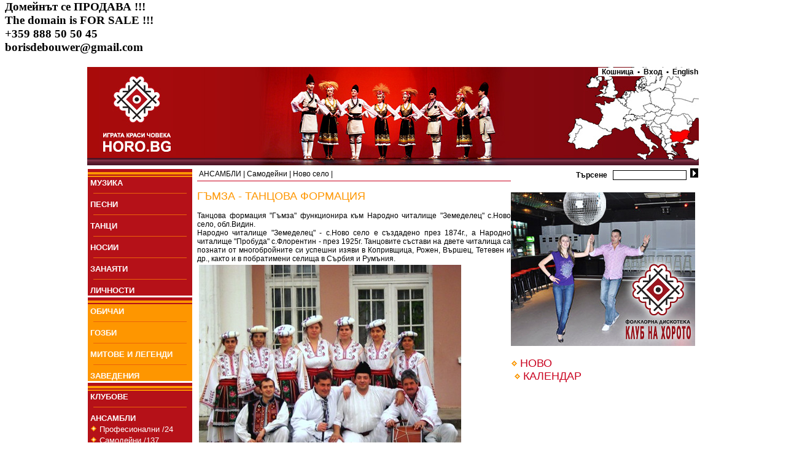

--- FILE ---
content_type: text/html
request_url: http://horo.bg/index.php?menunode=308&show=mlist
body_size: 26930
content:
<html>
 <head>
  <title>Ново село : Horo.bg - българският сайт за народни хора, песни, танци, обичаи, фолклор</title>
   <meta http-equiv='Content-Type' content='text/html; charset=utf-8'>
   <meta name='robots' content='index,follow'>
   <meta name='GOOGLEBOT' content='index,follow'>
   <meta name='rating' content='General'>
   <meta name='revisit-after' content='3 days'>
   <meta name='doc-type' content='Web Page'>
   <meta name='object' content='Web Page'>
   <meta name='resource-type' content='document'>
   <meta name='distribution' content='Global'>
   <meta name='copyright' content='Horo.bg'>
   <meta name='owner' content='Horo.bg'>
   <meta name='classification' content='Business'>
   <meta name='doc-rights' content='Horo.bg'>
   <meta name='doc-publisher' content='Horo.bg'>
<meta name='description' content='Най-популярният сайт за хора, песни, танци и фолклор. Винаги актуален график на занятията в клубовете по танци. Регистрирай и ползвай безплатно своя поща и e-mail@horo.bg'>
<meta name='keywords' content='хоро,хора,народни хора,песен,песни,музикални инструменти,инструмент,носия,носии,обичай,обичаи,гозби,ястия,национална кухня,българия,български,horo,song,dance,national costume,music instrument,customs,national cuisine,bulgaria,bulgarian'>
<link href='style.css' rel='stylesheet' type='text/css'>
	<link rel='alternate' type='application/rss+xml' href='http://horo.bg/rss.php' title='Horo.bg - най-новото' /></head><body bgcolor='white'>
<h3>Домейнът се ПРОДАВА !!!<br>
The domain is FOR SALE !!!<br>
+359 888 50 50 45<br>
borisdebouwer@gmail.com</h3><center><table border='0'  style='width:1000px;'>
 <tr><td colspan='2' background='images/head.jpg' style='height:160px;' align='right' valign='top' class='txt_bb'><a href='/' style='position:absolute;left:0px;'><img src='/images/transp.gif' style='width:300px;height:160px;' border='0'></a><a href='/index.php?show=areamap' style='position:absolute;right:0px;top:20px;'><img src='/images/transp.gif' style='width:300px;height:140px;' border='0'></a><a class='txt_bb' style='text-decoration:none;background-color: White;' href='/index.php?show=cart'>&nbsp;&nbsp;Кошница&nbsp;&nbsp;&#8226;</a><a class='txt_bb' style='text-decoration:none;background-color: White;' href='/index.php?show=login'>&nbsp;&nbsp;Вход&nbsp;&nbsp;</a><a class='txt_bb' style='text-decoration:none;background-color: White;' href='/index.php?lang=en'>&#8226;&nbsp;&nbsp;English</a></td></tr><tr><td style='width:174px;' valign='top'><table border='0' cellspacing='0' cellpadding='0' ><tr><td style='height:16px;' valign='bottom'><img src='images/org_menu.jpg' border='0'></td></tr><tr><td bgcolor='B51118'>&nbsp;<a href='/index.php?menunode=2&show=mlist' class='menu'>МУЗИКА</a></td></tr><tr><td bgcolor='B51118'><hr color='#EB6309' size='1' width='150' >&nbsp;<a href='/index.php?menunode=265&show=mlist' class='menu'>ПEСНИ</a></td></tr><tr><td bgcolor='B51118'><hr color='#EB6309' size='1' width='150' >&nbsp;<a href='/index.php?menunode=1&show=mlist' class='menu'>ТАНЦИ</a></td></tr><tr><td bgcolor='B51118'><hr color='#EB6309' size='1' width='150' >&nbsp;<a href='/index.php?menunode=4&show=mlist' class='menu'>НОСИИ</a></td></tr><tr><td bgcolor='B51118'><hr color='#EB6309' size='1' width='150' >&nbsp;<a href='/index.php?menunode=41&show=mlist' class='menu'>ЗАНАЯТИ</a></td></tr><tr><td bgcolor='B51118'><hr color='#EB6309' size='1' width='150' >&nbsp;<a href='/index.php?menunode=148&show=mlist' class='menu'>ЛИЧНОСТИ</a></td></tr><tr><td style='height:16px;' valign='bottom'><img src='images/org_menu.jpg' border='0'></td></tr><tr><td bgcolor='FE9600'>&nbsp;<a href='/index.php?menunode=5&show=mlist' class='menu'>ОБИЧАИ</a></td></tr><tr><td bgcolor='FE9600'><hr color='#EB6309' size='1' width='150' >&nbsp;<a href='/index.php?menunode=6&show=mlist' class='menu'>ГОЗБИ</a></td></tr><tr><td bgcolor='FE9600'><hr color='#EB6309' size='1' width='150' >&nbsp;<a href='/index.php?menunode=7&show=mlist' class='menu'>МИТОВЕ И ЛЕГЕНДИ</a></td></tr><tr><td bgcolor='FE9600'><hr color='#EB6309' size='1' width='150' >&nbsp;<a href='/index.php?menunode=43&show=mlist' class='menu'>ЗАВЕДЕНИЯ</a></td></tr><tr><td style='height:16px;' valign='bottom'><img src='images/org_menu.jpg' border='0'></td></tr><tr><td bgcolor='B51118'>&nbsp;<a href='/index.php?menunode=10&show=mlist' class='menu'>КЛУБОВЕ</a></td></tr><tr><td bgcolor='B51118'><hr color='#EB6309' size='1' width='150' >&nbsp;<a href='/index.php?menunode=0&show=' class='menu'>АНСАМБЛИ</a></td></tr><tr><td bgcolor='B51118'>&nbsp;<img src='images/romb.gif' border='0'>&nbsp;<a href='/index.php?menunode=273&show=mlist' class='menu'  style='font-weight: normal;'>Професионални /24</a></td></tr><tr><td bgcolor='B51118'>&nbsp;<img src='images/romb.gif' border='0'>&nbsp;<a href='/index.php?menunode=272&show=mlist' class='menu'  style='font-weight: normal;'>Самодейни /137</a></td></tr><tr><td bgcolor='B51118'>&nbsp;&nbsp;&nbsp;&nbsp;&nbsp;&nbsp;<a href='/index.php?menunode=393&show=mlist' class='menu' style='font-weight: normal;'>Аахен - GE /0</a></td></tr><tr><td bgcolor='B51118'>&nbsp;&nbsp;&nbsp;&nbsp;&nbsp;&nbsp;<a href='/index.php?menunode=282&show=mlist' class='menu' style='font-weight: normal;'>Айтос /1</a></td></tr><tr><td bgcolor='B51118'>&nbsp;&nbsp;&nbsp;&nbsp;&nbsp;&nbsp;<a href='/index.php?menunode=283&show=mlist' class='menu' style='font-weight: normal;'>Асеновград /0</a></td></tr><tr><td bgcolor='B51118'>&nbsp;&nbsp;&nbsp;&nbsp;&nbsp;&nbsp;<a href='/index.php?menunode=377&show=mlist' class='menu' style='font-weight: normal;'>Ахтопол /1</a></td></tr><tr><td bgcolor='B51118'>&nbsp;&nbsp;&nbsp;&nbsp;&nbsp;&nbsp;<a href='/index.php?menunode=284&show=mlist' class='menu' style='font-weight: normal;'>Батановци /1</a></td></tr><tr><td bgcolor='B51118'>&nbsp;&nbsp;&nbsp;&nbsp;&nbsp;&nbsp;<a href='/index.php?menunode=380&show=mlist' class='menu' style='font-weight: normal;'>Белово /1</a></td></tr><tr><td bgcolor='B51118'>&nbsp;&nbsp;&nbsp;&nbsp;&nbsp;&nbsp;<a href='/index.php?menunode=279&show=mlist' class='menu' style='font-weight: normal;'>Благоевград /2</a></td></tr><tr><td bgcolor='B51118'>&nbsp;&nbsp;&nbsp;&nbsp;&nbsp;&nbsp;<a href='/index.php?menunode=303&show=mlist' class='menu' style='font-weight: normal;'>Ботевград /1</a></td></tr><tr><td bgcolor='B51118'>&nbsp;&nbsp;&nbsp;&nbsp;&nbsp;&nbsp;<a href='/index.php?menunode=285&show=mlist' class='menu' style='font-weight: normal;'>Бургас /2</a></td></tr><tr><td bgcolor='B51118'>&nbsp;&nbsp;&nbsp;&nbsp;&nbsp;&nbsp;<a href='/index.php?menunode=277&show=mlist' class='menu' style='font-weight: normal;'>Бусманци /1</a></td></tr><tr><td bgcolor='B51118'>&nbsp;&nbsp;&nbsp;&nbsp;&nbsp;&nbsp;<a href='/index.php?menunode=286&show=mlist' class='menu' style='font-weight: normal;'>Бърно - CZ /1</a></td></tr><tr><td bgcolor='B51118'>&nbsp;&nbsp;&nbsp;&nbsp;&nbsp;&nbsp;<a href='/index.php?menunode=287&show=mlist' class='menu' style='font-weight: normal;'>Варна /7</a></td></tr><tr><td bgcolor='B51118'>&nbsp;&nbsp;&nbsp;&nbsp;&nbsp;&nbsp;<a href='/index.php?menunode=302&show=mlist' class='menu' style='font-weight: normal;'>Велико Търново /2</a></td></tr><tr><td bgcolor='B51118'>&nbsp;&nbsp;&nbsp;&nbsp;&nbsp;&nbsp;<a href='/index.php?menunode=288&show=mlist' class='menu' style='font-weight: normal;'>Виена - АТ /3</a></td></tr><tr><td bgcolor='B51118'>&nbsp;&nbsp;&nbsp;&nbsp;&nbsp;&nbsp;<a href='/index.php?menunode=289&show=mlist' class='menu' style='font-weight: normal;'>Габрово /1</a></td></tr><tr><td bgcolor='B51118'>&nbsp;&nbsp;&nbsp;&nbsp;&nbsp;&nbsp;<a href='/index.php?menunode=366&show=mlist' class='menu' style='font-weight: normal;'>Горна Оряховица /2</a></td></tr><tr><td bgcolor='B51118'>&nbsp;&nbsp;&nbsp;&nbsp;&nbsp;&nbsp;<a href='/index.php?menunode=290&show=mlist' class='menu' style='font-weight: normal;'>Димитровград /1</a></td></tr><tr><td bgcolor='B51118'>&nbsp;&nbsp;&nbsp;&nbsp;&nbsp;&nbsp;<a href='/index.php?menunode=292&show=mlist' class='menu' style='font-weight: normal;'>Добрич /1</a></td></tr><tr><td bgcolor='B51118'>&nbsp;&nbsp;&nbsp;&nbsp;&nbsp;&nbsp;<a href='/index.php?menunode=349&show=mlist' class='menu' style='font-weight: normal;'>Дулово /0</a></td></tr><tr><td bgcolor='B51118'>&nbsp;&nbsp;&nbsp;&nbsp;&nbsp;&nbsp;<a href='/index.php?menunode=326&show=mlist' class='menu' style='font-weight: normal;'>Дупница /1</a></td></tr><tr><td bgcolor='B51118'>&nbsp;&nbsp;&nbsp;&nbsp;&nbsp;&nbsp;<a href='/index.php?menunode=423&show=mlist' class='menu' style='font-weight: normal;'>Китен /1</a></td></tr><tr><td bgcolor='B51118'>&nbsp;&nbsp;&nbsp;&nbsp;&nbsp;&nbsp;<a href='/index.php?menunode=304&show=mlist' class='menu' style='font-weight: normal;'>Котел /3</a></td></tr><tr><td bgcolor='B51118'>&nbsp;&nbsp;&nbsp;&nbsp;&nbsp;&nbsp;<a href='/index.php?menunode=399&show=mlist' class='menu' style='font-weight: normal;'>Кьолн - GE /1</a></td></tr><tr><td bgcolor='B51118'>&nbsp;&nbsp;&nbsp;&nbsp;&nbsp;&nbsp;<a href='/index.php?menunode=392&show=mlist' class='menu' style='font-weight: normal;'>Лиеж - BE /1</a></td></tr><tr><td bgcolor='B51118'>&nbsp;&nbsp;&nbsp;&nbsp;&nbsp;&nbsp;<a href='/index.php?menunode=305&show=mlist' class='menu' style='font-weight: normal;'>Лом /1</a></td></tr><tr><td bgcolor='B51118'>&nbsp;&nbsp;&nbsp;&nbsp;&nbsp;&nbsp;<a href='/index.php?menunode=329&show=mlist' class='menu' style='font-weight: normal;'>Любимец /1</a></td></tr><tr><td bgcolor='B51118'>&nbsp;&nbsp;&nbsp;&nbsp;&nbsp;&nbsp;<a href='/index.php?menunode=306&show=mlist' class='menu' style='font-weight: normal;'>Мездра /2</a></td></tr><tr><td bgcolor='B51118'>&nbsp;&nbsp;&nbsp;&nbsp;&nbsp;&nbsp;<a href='/index.php?menunode=373&show=mlist' class='menu' style='font-weight: normal;'>Нови пазар /1</a></td></tr><tr><td bgcolor='B51118'>&nbsp;&nbsp;&nbsp;&nbsp;&nbsp;&nbsp;<a href='/index.php?menunode=308&show=mlist' class='menu' style='font-weight: normal;'>Ново село /1</a></td></tr><tr><td bgcolor='B51118'>&nbsp;&nbsp;&nbsp;&nbsp;&nbsp;&nbsp;<a href='/index.php?menunode=309&show=mlist' class='menu' style='font-weight: normal;'>Пазарджик /3</a></td></tr><tr><td bgcolor='B51118'>&nbsp;&nbsp;&nbsp;&nbsp;&nbsp;&nbsp;<a href='/index.php?menunode=332&show=mlist' class='menu' style='font-weight: normal;'>Париж - FR /1</a></td></tr><tr><td bgcolor='B51118'>&nbsp;&nbsp;&nbsp;&nbsp;&nbsp;&nbsp;<a href='/index.php?menunode=280&show=mlist' class='menu' style='font-weight: normal;'>Перник /2</a></td></tr><tr><td bgcolor='B51118'>&nbsp;&nbsp;&nbsp;&nbsp;&nbsp;&nbsp;<a href='/index.php?menunode=355&show=mlist' class='menu' style='font-weight: normal;'>Плевен /1</a></td></tr><tr><td bgcolor='B51118'>&nbsp;&nbsp;&nbsp;&nbsp;&nbsp;&nbsp;<a href='/index.php?menunode=281&show=mlist' class='menu' style='font-weight: normal;'>Пловдив /5</a></td></tr><tr><td bgcolor='B51118'>&nbsp;&nbsp;&nbsp;&nbsp;&nbsp;&nbsp;<a href='/index.php?menunode=310&show=mlist' class='menu' style='font-weight: normal;'>Полски Тръмбеш /1</a></td></tr><tr><td bgcolor='B51118'>&nbsp;&nbsp;&nbsp;&nbsp;&nbsp;&nbsp;<a href='/index.php?menunode=411&show=mlist' class='menu' style='font-weight: normal;'>Разград /0</a></td></tr><tr><td bgcolor='B51118'>&nbsp;&nbsp;&nbsp;&nbsp;&nbsp;&nbsp;<a href='/index.php?menunode=359&show=mlist' class='menu' style='font-weight: normal;'>Русе /1</a></td></tr><tr><td bgcolor='B51118'>&nbsp;&nbsp;&nbsp;&nbsp;&nbsp;&nbsp;<a href='/index.php?menunode=320&show=mlist' class='menu' style='font-weight: normal;'>Севлиево /0</a></td></tr><tr><td bgcolor='B51118'>&nbsp;&nbsp;&nbsp;&nbsp;&nbsp;&nbsp;<a href='/index.php?menunode=293&show=mlist' class='menu' style='font-weight: normal;'>Септември /1</a></td></tr><tr><td bgcolor='B51118'>&nbsp;&nbsp;&nbsp;&nbsp;&nbsp;&nbsp;<a href='/index.php?menunode=382&show=mlist' class='menu' style='font-weight: normal;'>Сестримо /1</a></td></tr><tr><td bgcolor='B51118'>&nbsp;&nbsp;&nbsp;&nbsp;&nbsp;&nbsp;<a href='/index.php?menunode=317&show=mlist' class='menu' style='font-weight: normal;'>Сиатъл - USA /1</a></td></tr><tr><td bgcolor='B51118'>&nbsp;&nbsp;&nbsp;&nbsp;&nbsp;&nbsp;<a href='/index.php?menunode=358&show=mlist' class='menu' style='font-weight: normal;'>Скутаре /2</a></td></tr><tr><td bgcolor='B51118'>&nbsp;&nbsp;&nbsp;&nbsp;&nbsp;&nbsp;<a href='/index.php?menunode=327&show=mlist' class='menu' style='font-weight: normal;'>Сливен /3</a></td></tr><tr><td bgcolor='B51118'>&nbsp;&nbsp;&nbsp;&nbsp;&nbsp;&nbsp;<a href='/index.php?menunode=314&show=mlist' class='menu' style='font-weight: normal;'>Смолян /4</a></td></tr><tr><td bgcolor='B51118'>&nbsp;&nbsp;&nbsp;&nbsp;&nbsp;&nbsp;<a href='/index.php?menunode=276&show=mlist' class='menu' style='font-weight: normal;'>София /22</a></td></tr><tr><td bgcolor='B51118'>&nbsp;&nbsp;&nbsp;&nbsp;&nbsp;&nbsp;<a href='/index.php?menunode=362&show=mlist' class='menu' style='font-weight: normal;'>Стара Загора /1</a></td></tr><tr><td bgcolor='B51118'>&nbsp;&nbsp;&nbsp;&nbsp;&nbsp;&nbsp;<a href='/index.php?menunode=385&show=mlist' class='menu' style='font-weight: normal;'>Тервел /1</a></td></tr><tr><td bgcolor='B51118'>&nbsp;&nbsp;&nbsp;&nbsp;&nbsp;&nbsp;<a href='/index.php?menunode=311&show=mlist' class='menu' style='font-weight: normal;'>Торонто - CA /1</a></td></tr><tr><td bgcolor='B51118'>&nbsp;&nbsp;&nbsp;&nbsp;&nbsp;&nbsp;<a href='/index.php?menunode=315&show=mlist' class='menu' style='font-weight: normal;'>Трудовец /1</a></td></tr><tr><td bgcolor='B51118'>&nbsp;&nbsp;&nbsp;&nbsp;&nbsp;&nbsp;<a href='/index.php?menunode=294&show=mlist' class='menu' style='font-weight: normal;'>Харманли /1</a></td></tr><tr><td bgcolor='B51118'>&nbsp;&nbsp;&nbsp;&nbsp;&nbsp;&nbsp;<a href='/index.php?menunode=318&show=mlist' class='menu' style='font-weight: normal;'>Хасково /5</a></td></tr><tr><td bgcolor='B51118'>&nbsp;&nbsp;&nbsp;&nbsp;&nbsp;&nbsp;<a href='/index.php?menunode=348&show=mlist' class='menu' style='font-weight: normal;'>Царацово /2</a></td></tr><tr><td bgcolor='B51118'>&nbsp;&nbsp;&nbsp;&nbsp;&nbsp;&nbsp;<a href='/index.php?menunode=300&show=mlist' class='menu' style='font-weight: normal;'>Царево /2</a></td></tr><tr><td bgcolor='B51118'>&nbsp;&nbsp;&nbsp;&nbsp;&nbsp;&nbsp;<a href='/index.php?menunode=402&show=mlist' class='menu' style='font-weight: normal;'>Чикаго - USA /1</a></td></tr><tr><td bgcolor='B51118'>&nbsp;&nbsp;&nbsp;&nbsp;&nbsp;&nbsp;<a href='/index.php?menunode=278&show=mlist' class='menu' style='font-weight: normal;'>Шумен /2</a></td></tr><tr><td bgcolor='B51118'>&nbsp;&nbsp;&nbsp;&nbsp;&nbsp;&nbsp;<a href='/index.php?menunode=313&show=mlist' class='menu' style='font-weight: normal;'>Ямбол /1</a></td></tr><tr><td bgcolor='B51118'><hr color='#EB6309' size='1' width='150' >&nbsp;<a href='/index.php?menunode=424&show=mlist' class='menu'>ФОРМАЦИИ</a></td></tr><tr><td bgcolor='B51118'><hr color='#EB6309' size='1' width='150' >&nbsp;<a href='/index.php?menunode=342&show=videobrowser' class='menu'>ВИДЕО</a></td></tr><tr><td bgcolor='B51118'><hr color='#EB6309' size='1' width='150' >&nbsp;<a href='/index.php?menunode=413&show=imagebrowser' class='menu'>СНИМКИ</a></td></tr><tr><td style='height:16px;' valign='bottom'><img src='images/org_menu.jpg' border='0'></td></tr><tr><td bgcolor='FE9600'>&nbsp;<a href='/index.php?menunode=8&show=mlist' class='menu'>КОНКУРСИ</a></td></tr><tr><td bgcolor='FE9600'><hr color='#EB6309' size='1' width='150' >&nbsp;<a href='/index.php?menunode=9&show=mlist' class='menu'>СЪБИТИЯ</a></td></tr><tr><td bgcolor='FE9600'><hr color='#EB6309' size='1' width='150' >&nbsp;<a href='/index.php?menunode=90&show=mlist' class='menu'>ОТЗИВИ</a></td></tr><tr><td bgcolor='FE9600'><hr color='#EB6309' size='1' width='150' >&nbsp;<a href='/index.php?menunode=363&show=mlist' class='menu'>ПОЗДРАВИ</a></td></tr><tr><td style='height:16px;' valign='bottom'><img src='images/org_menu.jpg' border='0'></td></tr><tr><td bgcolor='B51118'>&nbsp;<a href='/index.php?menunode=12&show=mlist' class='menu'>МАГАЗИН</a></td></tr><tr><td bgcolor='B51118'><hr color='#EB6309' size='1' width='150' >&nbsp;<a href='/index.php?menunode=42&show=mlist' class='menu'>НОВИНИ</a></td></tr><tr><td bgcolor='B51118'><hr color='#EB6309' size='1' width='150' >&nbsp;<a href='/index.php?menunode=414&show=mlist' class='menu'>ОБЯВИ</a></td></tr><tr><td bgcolor='B51118'><hr color='#EB6309' size='1' width='150' >&nbsp;<a href='/index.php?menunode=244&show=mlist' class='menu'>РАБОТА</a></td></tr><tr><td style='height:13px;' valign='top'><img src='images/btm_menu.jpg' border='0'></td></tr></table></td><td valign='top'><script type="text/javascript" src="tooltips/wz_tooltip.js"></script><table border='0' width='100%' cellpadding='0' cellspacing='0'><tr> <td class='txt_rs' style='border-bottom:1px #C9011E solid;' valign='middle'><table width='100%' border='0'><tr><td class='txt_b'><a href='/index.php?show=mlist&menunode=272' class='txt_b' style='text-decoration:none;'>АНСАМБЛИ</a> | <a href='/index.php?show=mlist&menunode=274' class='txt_b' style='text-decoration:none;'>Самодейни</a> | <a href='/index.php?show=mlist&menunode=308' class='txt_b' style='text-decoration:none;'>Ново село</a> |  </td><td align='right' valign='middle' class='txt_rs'></td></tr></table> </td> <td class='txt_bb' align='right'><form action='/index.php?show=search' method='post' style='margin-top:2px;margin-bottom:2px;'>Търсене&nbsp;&nbsp;&nbsp;<input type='text' name='query' class='searchbox'>&nbsp;&nbsp;<input  type='submit' name='go' value='' style='background-image: url(images/search_arrow.jpg); width:13px;height:15px;border:0px;'></form> </td></tr><tr> <td valign='top'  style='text-align: justify;' class='txt_b'><br><span class='txt_o' style='font-size:18px;'>ГЪМЗА - ТАНЦОВА ФОРМАЦИЯ</span><br><span class='txt_b'><br>
Танцова формация  "Гъмза" функционира към Народно читалище  "Земеделец" с.Ново село, обл.Видин.<br>                                                                                          Народно читалище "Земеделец" - с.Ново село е създадено през 1874г., а Народно читалище "Пробуда" с.Флорентин - през 1925г. Танцовите състави на двете читалища са познати от многобройните си успешни изяви в Копривщица, Рожен, Вършец, Тетевен и др.,  както и в побратимени селища в Сърбия и Румъния. 
<br><table border='0' width='100%' >
 	               <tr><td align='left' class='txt_o'>
 	                <img  src='/resources/images_full/DSC01555.JPG' alt=''></td></tr></table>
За първи път двата състава се обединяват и участват в Етнофестивал в гр.Видин през 2006г. Така се поставя началото на танцова формация  "Гъмза". През 2007г.  формацията участва във Втория  Национален преглед на ЦИОФФ  в гр. Монтана, в концерта "Eвропа в багрите на многообразието" гр. Видин и  с.Джурджица -Румъния.<br> Танцовата формация изпълнява автентични и обработени народни хора от региона. Подготвен е танц  <a href  = http://horo.bg/index.php?menunode=240&show=material&materialid=801>"Просънъчки данац"</a>  под ръководството и хореографията на Милена Борисова. Ръководител на групата е Андрей Димитров.
<br><table border='0' width='100%' >
 	               <tr><td align='left' class='txt_o'>
 	                <img  src='/resources/images_full/DSC01546.JPG' alt=''></td></tr></table>

За контакти:<br>                                                                              с.Ново село,  обл. Видин<br>
ул.Пенчо Славейков ном.6
<br><br>
тел.1: 0886788049<br> 
тел.2: 093162462       
</span><span class='txt_o'><br><br>17 / 02 / 2008 Добавил : МИЛЕНА БОРИСОВА<br>Четения : 89705<br>Източник : <a class='txt_o' target='_blank' href=''>Андрей Димитров</a></span><br><a class='txt_green' href='/index.php?menunode=308&show=addcomment&materialid=757' onMouseOver="Tip('Чете се от всички потребители');">Публичен коментар</a><br><a class='txt_green' href='http://forum.horo.bg/' target='_blank'>Коментирай темата в нашия форум</a><br><iframe src="//www.facebook.com/plugins/like.php?href=http%3A%2F%2Fhoro.bg%2Findex.php%3Fmenunode%3D308%26show%3Dmlist&amp;send=false&amp;layout=standard&amp;width=450&amp;show_faces=false&amp;font&amp;colorscheme=light&amp;action=like&amp;height=35&amp;appId=252739864746984" scrolling="no" frameborder="0" style="border:none; overflow:hidden; width:450px; height:35px;" allowTransparency="true"></iframe><br><br>
        <script type="text/javascript"><!--
google_ad_client = "pub-1546754320405786";
/* HoroBG Bottom 468x60, created 10/4/10 */
google_ad_slot = "6932524418";
google_ad_width = 468;
google_ad_height = 60;
//-->
</script>
<script type="text/javascript"
src="http://pagead2.googlesyndication.com/pagead/show_ads.js">
</script><span class='txt_bb'>Коментари / оценки : </span>&nbsp;<br><a name='comment34345' class='txt_o'>11:02:36 01 / 03 / 2008  от  ani (ani_todorova)</a><span class='txt_b'> БРАВО! ИМАТЕ МОЯ ПОЛОЖИТЕЛЕН ВОТ</span><br><a name='comment33178' class='txt_o'>21:40:23 29 / 02 / 2008  от  zaharina (zarab)</a><span class='txt_b'> Много сте добри !Продължавайте да радвате всички !УСПЕХ!</span><br><a name='comment25240' class='txt_o'>11:37:35 27 / 02 / 2008  от  anelia (neli3)</a><span class='txt_b'> доста са добри и да продължават все така</span><br><a name='comment24103' class='txt_o'>22:03:20 26 / 02 / 2008  от  Sashi (9876)</a><span class='txt_b'> Обичам ви Гъмза.Спечелих те ли?Да.Благодаря ви че спечелите.</span><br><a name='comment15658' class='txt_o'>18:22:11 23 / 02 / 2008  от  biliana (vdias)</a><span class='txt_b'> :)))))))</span><br><a name='comment10626' class='txt_o'>13:02:26 21 / 02 / 2008  от  andro (daskala)</a><span class='txt_b'> играта ви е супер. продължавайте в същия дух!</span><br><a name='comment10297' class='txt_o'>05:05:30 21 / 02 / 2008  от  Horo.bg administrator (horoadmin)</a><span class='txt_b'> Изпращайте! До сега не съм отказал на никой.</span><br><a name='comment9132' class='txt_o'>14:16:06 20 / 02 / 2008  от  МИЛЕНА БОРИСОВА (mimibt)</a><span class='txt_b'> г-н С лавов ще побликувате ли видео материал на формация Гъмза .</span><br><a name='comment8672' class='txt_o'>10:29:22 20 / 02 / 2008  от  Sashi (sashi)</a><span class='txt_b'> най-добрите сте</span><br><a name='comment8329' class='txt_o'>21:23:10 19 / 02 / 2008  от  Sashi (sashi)</a><span class='txt_o'> положителен вот</span><span class='txt_b'> Искам да спечелите, защото сте най-добрата група.</span><br><span class='txt_b'></span><a href='/index.php?menunode=308&show=mlist&materialid=757&page=0' class='txt_b' style='text-decoration:none;font-weight:bold;'>1 </a>&nbsp; </td> <td valign='top' style='width:305px;'><br><a href='http://horoteka.bg/' target='_blank'><img src='/horoteka.jpg'></a><br><br><img src='images/romb.gif'>&nbsp;<a href='/index.php?show=current' style='text-decoration:none;' class='txt_rl'>НОВО</a><table border='0' cellspacing='5'></table><img src='images/romb.gif' border='0' style='margin-left:5px;'>&nbsp;<a href='/index.php?show=calendar' class='txt_rl' style='text-decoration:none;'>КАЛЕНДАР</a><br> </td></tr></table></td></tr><tr> <td colspan='2'><hr color='#C9CCCE' size='2'><table border='0' width='100%'><tr><td valign='bottom'><a href='rss.php' class='txt_b' style='text-decoration:none;'>RSS</a>&nbsp;<img src='images/romb.gif'>&nbsp;<a href='http://www.facebook.com/horobg' class='txt_b' style='text-decoration:none;'>Следи във <i>FaceBook</i></a>&nbsp;<img src='images/romb.gif'>&nbsp;<a href='/index.php?show=faq' class='txt_b' style='text-decoration:none;'>FAQ</a>&nbsp;<img src='images/romb.gif'>&nbsp;<a href='/index.php?show=info' class='txt_b' style='text-decoration:none;'>Info</a>&nbsp;<img src='images/romb.gif'>&nbsp;<a href='/index.php?show=aboutus' class='txt_b' style='text-decoration:none;'>За нас</a>&nbsp;<img src='images/romb.gif'>&nbsp;<a href='/index.php?show=advertising' class='txt_b' style='text-decoration:none;'>За реклама</a>&nbsp;<img src='images/romb.gif'>&nbsp;<a href='/index.php?show=friends' class='txt_b' style='text-decoration:none;'>Приятели</a>&nbsp;<img src='images/romb.gif'>&nbsp;<a href='https://ontap.bg/' class='txt_b' style='text-decoration:none;' target='_blank' title='onTap.bg'>onTap.bg</a>&nbsp;<img src='images/romb.gif'>&nbsp;</td><td align='right' class='txt_b'>&copy; 2026 Horo.bg </td></tr></table> </td></tr></table>
</center><script type="text/javascript">
var gaJsHost = (("https:" == document.location.protocol) ? "https://ssl." : "http://www.");
document.write(unescape("%3Cscript src='" + gaJsHost + "google-analytics.com/ga.js' type='text/javascript'%3E%3C/script%3E"));
</script>
<script type="text/javascript">
try {
var pageTracker = _gat._getTracker("UA-2001630-10");
pageTracker._trackPageview();
} catch(err) {}</script></body></html>

--- FILE ---
content_type: text/html; charset=utf-8
request_url: https://www.google.com/recaptcha/api2/aframe
body_size: 267
content:
<!DOCTYPE HTML><html><head><meta http-equiv="content-type" content="text/html; charset=UTF-8"></head><body><script nonce="j3-TcF91YJFCFxKHRRbakA">/** Anti-fraud and anti-abuse applications only. See google.com/recaptcha */ try{var clients={'sodar':'https://pagead2.googlesyndication.com/pagead/sodar?'};window.addEventListener("message",function(a){try{if(a.source===window.parent){var b=JSON.parse(a.data);var c=clients[b['id']];if(c){var d=document.createElement('img');d.src=c+b['params']+'&rc='+(localStorage.getItem("rc::a")?sessionStorage.getItem("rc::b"):"");window.document.body.appendChild(d);sessionStorage.setItem("rc::e",parseInt(sessionStorage.getItem("rc::e")||0)+1);localStorage.setItem("rc::h",'1768827488229');}}}catch(b){}});window.parent.postMessage("_grecaptcha_ready", "*");}catch(b){}</script></body></html>